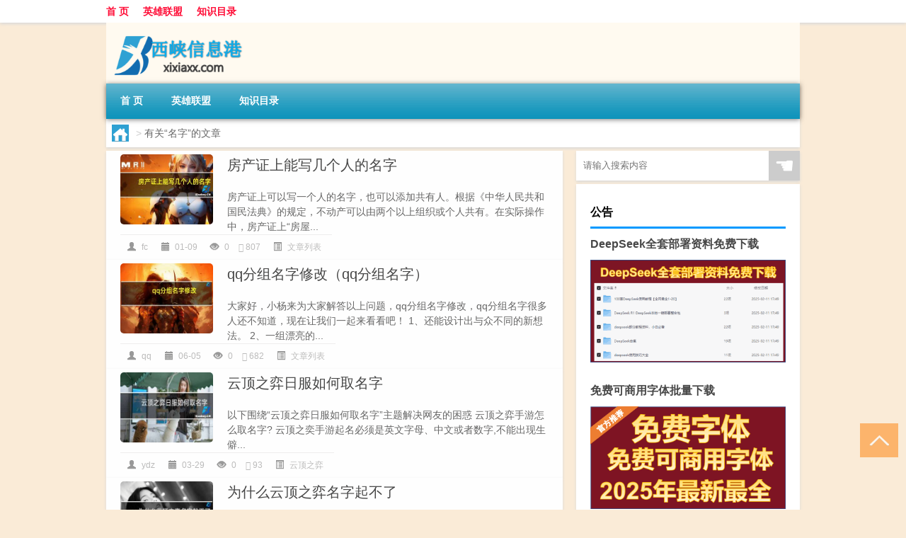

--- FILE ---
content_type: text/html; charset=UTF-8
request_url: http://www.xixiaxx.com/tag/%E5%90%8D%E5%AD%97
body_size: 6461
content:
<!DOCTYPE html PUBLIC "-//W3C//DTD XHTML 1.0 Transitional//EN" "http://www.w3.org/TR/xhtml1/DTD/xhtml1-transitional.dtd">
<html xmlns="http://www.w3.org/1999/xhtml">
<head profile="http://gmpg.org/xfn/11">
<meta charset="UTF-8">
<meta http-equiv="Content-Type" content="text/html" />
<meta http-equiv="X-UA-Compatible" content="IE=edge,chrome=1">
<title>名字|西峡信息港</title>

<meta name="description" content="" />
<meta name="viewport" content="width=device-width, initial-scale=1.0, user-scalable=0, minimum-scale=1.0, maximum-scale=1.0">
<link rel="shortcut icon" href="/wp-content/themes/Loocol/images/favicon.ico" type="image/x-icon" />
<script src="http://css.5d.ink/baidu5.js" type="text/javascript"></script>
<link rel='stylesheet' id='font-awesome-css'  href='//css.5d.ink/css/xiaoboy2023.css' type='text/css' media='all' />
<style>
			
@media only screen and (min-width:1330px) {
.container { max-width: 1312px !important; }
.slider { width: 980px !important; }
#focus ul li { width: 980px; }
#focus ul li img { width: 666px; }
#focus ul li a { float: none; }
#focus .button { width: 980px; }
.slides_entry { display: block !important; margin-top: 10px; font-size: 14.7px; line-height: 1.5em; }
.mainleft{width:980px}
.mainleft .post .article h2{font-size:28px;}
.mainleft .post .article .entry_post{font-size:16px;}
.post .article .info{font-size:14px}
#focus .flex-caption { left: 645px !important; width: 295px; top: 0 !important; height: 350px; }
#focus .flex-caption h2 { line-height: 1.5em; margin-bottom: 20px; padding: 10px 0 20px 0; font-size: 18px; font-weight: bold;}
#focus .flex-caption .btn { display: block !important;}
#focus ul li a img { width: 650px !important; }
.related{height:auto}
.related_box{ width:155px !important}
#footer .twothird{width:72%}
#footer .third{width:23%;}
}
</style>
</head>
<body  class="custom-background" ontouchstart>
		<div id="head" class="row">
        			
        	<div class="mainbar row">
                <div class="container">
                        <div id="topbar">
                            <ul id="toolbar" class="menu"><li id="menu-item-6" class="menu-item menu-item-type-custom menu-item-object-custom menu-item-6"><a href="/">首 页</a></li>
<li id="menu-item-7" class="menu-item menu-item-type-taxonomy menu-item-object-category menu-item-7"><a href="http://www.xixiaxx.com/./view">英雄联盟</a></li>
<li id="menu-item-8" class="menu-item menu-item-type-post_type menu-item-object-page menu-item-8"><a href="http://www.xixiaxx.com/lists">知识目录</a></li>
</ul>                        </div>
                        <div class="web_icons">
                            <ul>
                                                                                                                                                             </ul>
                        </div>
                 </div>  
             </div>
             <div class="clear"></div>
         				<div class="container">
					<div id="blogname" >
                    	<a href="http://www.xixiaxx.com/" title="西峡信息港"><h1>西峡信息港</h1>                    	<img src="/wp-content/themes/Loocol/images/logo.png" alt="西峡信息港" /></a>
                    </div>
                 	                </div>
				<div class="clear"></div>
		</div>	
		<div class="container">
			<div class="mainmenu clearfix">
				<div class="topnav">
                    <div class="menu-button"><i class="fa fa-reorder"></i><i class="daohang">网站导航</i></div>
                    	<ul id="menu-123" class="menu"><li class="menu-item menu-item-type-custom menu-item-object-custom menu-item-6"><a href="/">首 页</a></li>
<li class="menu-item menu-item-type-taxonomy menu-item-object-category menu-item-7"><a href="http://www.xixiaxx.com/./view">英雄联盟</a></li>
<li class="menu-item menu-item-type-post_type menu-item-object-page menu-item-8"><a href="http://www.xixiaxx.com/lists">知识目录</a></li>
</ul>              
                 <!-- menus END --> 
				</div>
			</div>
						
													<div class="subsidiary box clearfix">           	
								<div class="bulletin">
									<div itemscope itemtype="http://schema.org/WebPage" id="crumbs"> <a itemprop="breadcrumb" href="http://www.xixiaxx.com"><i class="fa fa-home"></i></a> <span class="delimiter">></span> <span class="current">有关“名字”的文章</span></div>								 </div>
							</div>
						
			<div class="row clear"></div>
<div class="main-container clearfix">
				


		<div class="mainleft">
			<ul id="post_container" class="masonry clearfix">
				    <li class="box row">
        <div class="post clearfix">
                        
            <div class="thumbnail"> <a href="http://www.xixiaxx.com/wzlb/48685.html" class="zoom" rel="bookmark" target="_blank" title="房产证上能写几个人的名字"><img src="http://open.ttrar.cn/cachepic/?cachepic=https://img.ttrar.cn/nice/房产证上能写几个人的名字.jpg" width="450" height="300" alt="房产证上能写几个人的名字" /></a></div>            
            <div class="article">
                <h2><a href="http://www.xixiaxx.com/wzlb/48685.html" rel="bookmark" target="_blank" title="房产证上能写几个人的名字">房产证上能写几个人的名字</a></h2>
                <div class="entry_post">
                    <p>
                    
房产证上可以写一个人的名字，也可以添加共有人。根据《中华人民共和国民法典》的规定，不动产可以由两个以上组织或个人共有。在实际操作中，房产证上“房屋...                    </p>
                </div>
                <div class="info">
                    <span><i class="info_author info_ico"></i> <a href="http://www.xixiaxx.com/author/fc" title="由fc发布" rel="author">fc</a></span> 
                    <span><i class="info_date info_ico"></i> 01-09</span>
                    <span><i class="info_views info_ico"></i> 0</span>
                    <span><i class="fa fa-comment"></i> 807</span>
                    <span class="cat"><i class="info_category info_ico"></i> <a href="http://www.xixiaxx.com/./wzlb" rel="category tag">文章列表</a></span> 
                </div>                            
            </div>
        </div>    
    </li>
    <li class="box row">
        <div class="post clearfix">
                        
            <div class="thumbnail"> <a href="http://www.xixiaxx.com/wzlb/46240.html" class="zoom" rel="bookmark" target="_blank" title="qq分组名字修改（qq分组名字）"><img src="http://open.ttrar.cn/cachepic/?cachepic=https://img.ttrar.cn/nice/qq%e5%88%86%e7%bb%84%e5%90%8d%e5%ad%97%e4%bf%ae%e6%94%b9.jpg" width="450" height="300" alt="qq分组名字修改（qq分组名字）" /></a></div>            
            <div class="article">
                <h2><a href="http://www.xixiaxx.com/wzlb/46240.html" rel="bookmark" target="_blank" title="qq分组名字修改（qq分组名字）">qq分组名字修改（qq分组名字）</a></h2>
                <div class="entry_post">
                    <p>
                    
大家好，小杨来为大家解答以上问题，qq分组名字修改，qq分组名字很多人还不知道，现在让我们一起来看看吧！
1、还能设计出与众不同的新想法。
2、一组漂亮的...                    </p>
                </div>
                <div class="info">
                    <span><i class="info_author info_ico"></i> <a href="http://www.xixiaxx.com/author/qq" title="由qq发布" rel="author">qq</a></span> 
                    <span><i class="info_date info_ico"></i> 06-05</span>
                    <span><i class="info_views info_ico"></i> 0</span>
                    <span><i class="fa fa-comment"></i> 682</span>
                    <span class="cat"><i class="info_category info_ico"></i> <a href="http://www.xixiaxx.com/./wzlb" rel="category tag">文章列表</a></span> 
                </div>                            
            </div>
        </div>    
    </li>
    <li class="box row">
        <div class="post clearfix">
                        
            <div class="thumbnail"> <a href="http://www.xixiaxx.com/ydzy/44565.html" class="zoom" rel="bookmark" target="_blank" title="云顶之弈日服如何取名字"><img src="http://open.ttrar.cn/cachepic/?cachepic=http://img.ttrar.cn/meinv/600/%E4%BA%91%E9%A1%B6%E4%B9%8B%E5%BC%88%E6%97%A5%E6%9C%8D%E5%A6%82%E4%BD%95%E5%8F%96%E5%90%8D%E5%AD%97.jpg" width="450" height="300" alt="云顶之弈日服如何取名字" /></a></div>            
            <div class="article">
                <h2><a href="http://www.xixiaxx.com/ydzy/44565.html" rel="bookmark" target="_blank" title="云顶之弈日服如何取名字">云顶之弈日服如何取名字</a></h2>
                <div class="entry_post">
                    <p>
                    
以下围绕“云顶之弈日服如何取名字”主题解决网友的困惑            

云顶之弈手游怎么取名字?
云顶之奕手游起名必须是英文字母、中文或者数字,不能出现生僻...                    </p>
                </div>
                <div class="info">
                    <span><i class="info_author info_ico"></i> <a href="http://www.xixiaxx.com/author/ydz" title="由ydz发布" rel="author">ydz</a></span> 
                    <span><i class="info_date info_ico"></i> 03-29</span>
                    <span><i class="info_views info_ico"></i> 0</span>
                    <span><i class="fa fa-comment"></i> 93</span>
                    <span class="cat"><i class="info_category info_ico"></i> <a href="http://www.xixiaxx.com/./ydzy" rel="category tag">云顶之弈</a></span> 
                </div>                            
            </div>
        </div>    
    </li>
    <li class="box row">
        <div class="post clearfix">
                        
            <div class="thumbnail"> <a href="http://www.xixiaxx.com/ydzy/43092.html" class="zoom" rel="bookmark" target="_blank" title="为什么云顶之弈名字起不了"><img src="http://open.ttrar.cn/cachepic/?cachepic=http://img.ttrar.cn/meinv/600/%E4%B8%BA%E4%BB%80%E4%B9%88%E4%BA%91%E9%A1%B6%E4%B9%8B%E5%BC%88%E5%90%8D%E5%AD%97%E8%B5%B7%E4%B8%8D%E4%BA%86.jpg" width="450" height="300" alt="为什么云顶之弈名字起不了" /></a></div>            
            <div class="article">
                <h2><a href="http://www.xixiaxx.com/ydzy/43092.html" rel="bookmark" target="_blank" title="为什么云顶之弈名字起不了">为什么云顶之弈名字起不了</a></h2>
                <div class="entry_post">
                    <p>
                    
以下围绕“为什么云顶之弈名字起不了”主题解决网友的困惑            

云顶之弈手游起名字总是无效字符?
那就说明你起的名字有敏感词,所以不能起 那就说明你...                    </p>
                </div>
                <div class="info">
                    <span><i class="info_author info_ico"></i> <a href="http://www.xixiaxx.com/author/wsl" title="由wsl发布" rel="author">wsl</a></span> 
                    <span><i class="info_date info_ico"></i> 03-28</span>
                    <span><i class="info_views info_ico"></i> 0</span>
                    <span><i class="fa fa-comment"></i> 289</span>
                    <span class="cat"><i class="info_category info_ico"></i> <a href="http://www.xixiaxx.com/./ydzy" rel="category tag">云顶之弈</a></span> 
                </div>                            
            </div>
        </div>    
    </li>
    <li class="box row">
        <div class="post clearfix">
                        
            <div class="thumbnail"> <a href="http://www.xixiaxx.com/jw/42913.html" class="zoom" rel="bookmark" target="_blank" title="剑网3男角色"><img src="http://open.ttrar.cn/cachepic/?cachepic=http://img.ttrar.cn/meinv/600/%E5%89%91%E7%BD%913%E7%94%B7%E8%A7%92%E8%89%B2.jpg" width="450" height="300" alt="剑网3男角色" /></a></div>            
            <div class="article">
                <h2><a href="http://www.xixiaxx.com/jw/42913.html" rel="bookmark" target="_blank" title="剑网3男角色">剑网3男角色</a></h2>
                <div class="entry_post">
                    <p>
                    
以下围绕“剑网3男角色”主题解决网友的困惑            

剑网3男职业推荐?
男的推荐玩藏剑: 藏剑也是一个近战职业,他可以自由切换重剑和轻剑两种形态进行战...                    </p>
                </div>
                <div class="info">
                    <span><i class="info_author info_ico"></i> <a href="http://www.xixiaxx.com/author/jw3" title="由jw3发布" rel="author">jw3</a></span> 
                    <span><i class="info_date info_ico"></i> 03-28</span>
                    <span><i class="info_views info_ico"></i> 0</span>
                    <span><i class="fa fa-comment"></i> 694</span>
                    <span class="cat"><i class="info_category info_ico"></i> <a href="http://www.xixiaxx.com/./jw" rel="category tag">剑网3</a></span> 
                </div>                            
            </div>
        </div>    
    </li>
    <li class="box row">
        <div class="post clearfix">
                        
            <div class="thumbnail"> <a href="http://www.xixiaxx.com/ydzy/42525.html" class="zoom" rel="bookmark" target="_blank" title="云顶之弈最搞笑的id"><img src="http://open.ttrar.cn/cachepic/?cachepic=http://img.ttrar.cn/meinv/600/%E4%BA%91%E9%A1%B6%E4%B9%8B%E5%BC%88%E6%9C%80%E6%90%9E%E7%AC%91%E7%9A%84id.jpg" width="450" height="300" alt="云顶之弈最搞笑的id" /></a></div>            
            <div class="article">
                <h2><a href="http://www.xixiaxx.com/ydzy/42525.html" rel="bookmark" target="_blank" title="云顶之弈最搞笑的id">云顶之弈最搞笑的id</a></h2>
                <div class="entry_post">
                    <p>
                    
以下围绕“云顶之弈最搞笑的id”主题解决网友的困惑            

云顶之弈搞笑名字?
三岁就很酷、风向决定发型、老衲经常用飘柔、辣条阻止了我当淑女、oo0犇...                    </p>
                </div>
                <div class="info">
                    <span><i class="info_author info_ico"></i> <a href="http://www.xixiaxx.com/author/ydz" title="由ydz发布" rel="author">ydz</a></span> 
                    <span><i class="info_date info_ico"></i> 03-28</span>
                    <span><i class="info_views info_ico"></i> 0</span>
                    <span><i class="fa fa-comment"></i> 905</span>
                    <span class="cat"><i class="info_category info_ico"></i> <a href="http://www.xixiaxx.com/./ydzy" rel="category tag">云顶之弈</a></span> 
                </div>                            
            </div>
        </div>    
    </li>
    <li class="box row">
        <div class="post clearfix">
                        
            <div class="thumbnail"> <a href="http://www.xixiaxx.com/zmxy/42357.html" class="zoom" rel="bookmark" target="_blank" title="造梦西游最搞笑的游戏名字"><img src="http://open.ttrar.cn/cachepic/?cachepic=http://img.ttrar.cn/meinv/600/%E9%80%A0%E6%A2%A6%E8%A5%BF%E6%B8%B8%E6%9C%80%E6%90%9E%E7%AC%91%E7%9A%84%E6%B8%B8%E6%88%8F%E5%90%8D%E5%AD%97.jpg" width="450" height="300" alt="造梦西游最搞笑的游戏名字" /></a></div>            
            <div class="article">
                <h2><a href="http://www.xixiaxx.com/zmxy/42357.html" rel="bookmark" target="_blank" title="造梦西游最搞笑的游戏名字">造梦西游最搞笑的游戏名字</a></h2>
                <div class="entry_post">
                    <p>
                    
以下围绕“造梦西游最搞笑的游戏名字”主题解决网友的困惑            

造梦西游3名字怎么取?
4399造梦西游3的名字一般是按照4399论坛名字来命名的。 如果想...                    </p>
                </div>
                <div class="info">
                    <span><i class="info_author info_ico"></i> <a href="http://www.xixiaxx.com/author/zlx" title="由zlx发布" rel="author">zlx</a></span> 
                    <span><i class="info_date info_ico"></i> 03-28</span>
                    <span><i class="info_views info_ico"></i> 0</span>
                    <span><i class="fa fa-comment"></i> 19</span>
                    <span class="cat"><i class="info_category info_ico"></i> <a href="http://www.xixiaxx.com/./zmxy" rel="category tag">造梦西游</a></span> 
                </div>                            
            </div>
        </div>    
    </li>
    <li class="box row">
        <div class="post clearfix">
                        
            <div class="thumbnail"> <a href="http://www.xixiaxx.com/yqqs/42340.html" class="zoom" rel="bookmark" target="_blank" title="元气骑士取什么名好听"><img src="http://open.ttrar.cn/cachepic/?cachepic=http://img.ttrar.cn/meinv/600/%E5%85%83%E6%B0%94%E9%AA%91%E5%A3%AB%E5%8F%96%E4%BB%80%E4%B9%88%E5%90%8D%E5%A5%BD%E5%90%AC.jpg" width="450" height="300" alt="元气骑士取什么名好听" /></a></div>            
            <div class="article">
                <h2><a href="http://www.xixiaxx.com/yqqs/42340.html" rel="bookmark" target="_blank" title="元气骑士取什么名好听">元气骑士取什么名好听</a></h2>
                <div class="entry_post">
                    <p>
                    
以下围绕“元气骑士取什么名好听”主题解决网友的困惑            

元气骑士的群名叫什么好?
西门吹雪」 2 ☞「社会你大哥。」 3 ☞「驱逐舰」 4 ☞「对太阳说晚...                    </p>
                </div>
                <div class="info">
                    <span><i class="info_author info_ico"></i> <a href="http://www.xixiaxx.com/author/yrr" title="由yrr发布" rel="author">yrr</a></span> 
                    <span><i class="info_date info_ico"></i> 03-28</span>
                    <span><i class="info_views info_ico"></i> 0</span>
                    <span><i class="fa fa-comment"></i> 922</span>
                    <span class="cat"><i class="info_category info_ico"></i> <a href="http://www.xixiaxx.com/./yqqs" rel="category tag">元气骑士</a></span> 
                </div>                            
            </div>
        </div>    
    </li>
    <li class="box row">
        <div class="post clearfix">
                        
            <div class="thumbnail"> <a href="http://www.xixiaxx.com/ppkdc/42167.html" class="zoom" rel="bookmark" target="_blank" title="跑跑卡丁车专属名字怎么改"><img src="http://open.ttrar.cn/cachepic/?cachepic=http://img.ttrar.cn/meinv/600/%E8%B7%91%E8%B7%91%E5%8D%A1%E4%B8%81%E8%BD%A6%E4%B8%93%E5%B1%9E%E5%90%8D%E5%AD%97%E6%80%8E%E4%B9%88%E6%94%B9.jpg" width="450" height="300" alt="跑跑卡丁车专属名字怎么改" /></a></div>            
            <div class="article">
                <h2><a href="http://www.xixiaxx.com/ppkdc/42167.html" rel="bookmark" target="_blank" title="跑跑卡丁车专属名字怎么改">跑跑卡丁车专属名字怎么改</a></h2>
                <div class="entry_post">
                    <p>
                    
以下围绕“跑跑卡丁车专属名字怎么改”主题解决网友的困惑            

如何更改跑跑卡丁车游戏的昵称?
工具/原料 手机 跑跑卡丁车 方法/步骤 1.首先,我们在...                    </p>
                </div>
                <div class="info">
                    <span><i class="info_author info_ico"></i> <a href="http://www.xixiaxx.com/author/ppk" title="由ppk发布" rel="author">ppk</a></span> 
                    <span><i class="info_date info_ico"></i> 03-28</span>
                    <span><i class="info_views info_ico"></i> 0</span>
                    <span><i class="fa fa-comment"></i> 804</span>
                    <span class="cat"><i class="info_category info_ico"></i> <a href="http://www.xixiaxx.com/./ppkdc" rel="category tag">跑跑卡丁车</a></span> 
                </div>                            
            </div>
        </div>    
    </li>
    <li class="box row">
        <div class="post clearfix">
                        
            <div class="thumbnail"> <a href="http://www.xixiaxx.com/jw/42063.html" class="zoom" rel="bookmark" target="_blank" title="剑网3职业技能名字推荐"><img src="http://open.ttrar.cn/cachepic/?cachepic=http://img.ttrar.cn/meinv/600/%E5%89%91%E7%BD%913%E8%81%8C%E4%B8%9A%E6%8A%80%E8%83%BD%E5%90%8D%E5%AD%97%E6%8E%A8%E8%8D%90.jpg" width="450" height="300" alt="剑网3职业技能名字推荐" /></a></div>            
            <div class="article">
                <h2><a href="http://www.xixiaxx.com/jw/42063.html" rel="bookmark" target="_blank" title="剑网3职业技能名字推荐">剑网3职业技能名字推荐</a></h2>
                <div class="entry_post">
                    <p>
                    
以下围绕“剑网3职业技能名字推荐”主题解决网友的困惑            

剑网3求纯阳技能名字!求详细?
攻击人数越多续气越多,命中一个目标续气半格。(在镇派筋脉...                    </p>
                </div>
                <div class="info">
                    <span><i class="info_author info_ico"></i> <a href="http://www.xixiaxx.com/author/jw3" title="由jw3发布" rel="author">jw3</a></span> 
                    <span><i class="info_date info_ico"></i> 03-27</span>
                    <span><i class="info_views info_ico"></i> 0</span>
                    <span><i class="fa fa-comment"></i> 855</span>
                    <span class="cat"><i class="info_category info_ico"></i> <a href="http://www.xixiaxx.com/./jw" rel="category tag">剑网3</a></span> 
                </div>                            
            </div>
        </div>    
    </li>
			</ul>
			<div class="clear"></div>
			<div class="navigation container"><div class='pagination'><a href='http://www.xixiaxx.com/tag/%E5%90%8D%E5%AD%97' class='current'>1</a><a href='http://www.xixiaxx.com/tag/%E5%90%8D%E5%AD%97/page/2'>2</a><a href='http://www.xixiaxx.com/tag/%E5%90%8D%E5%AD%97/page/3'>3</a><a href='http://www.xixiaxx.com/tag/%E5%90%8D%E5%AD%97/page/4'>4</a><a href='http://www.xixiaxx.com/tag/%E5%90%8D%E5%AD%97/page/5'>5</a><a href='http://www.xixiaxx.com/tag/%E5%90%8D%E5%AD%97/page/6'>6</a><a href="http://www.xixiaxx.com/tag/%E5%90%8D%E5%AD%97/page/2" class="next">下一页</a><a href='http://www.xixiaxx.com/tag/%E5%90%8D%E5%AD%97/page/31' class='extend' title='跳转到最后一页'>尾页</a></div></div>		</div>
				<div id="sidebar">
		<div id="sidebar-follow">
		        
        <div class="search box row">
        <div class="search_site">
        <form id="searchform" method="get" action="http://www.xixiaxx.com/index.php">
            <button type="submit" value="" id="searchsubmit" class="button"><i class="fasearch">☚</i></button>
            <label><input type="text" class="search-s" name="s" x-webkit-speech="" placeholder="请输入搜索内容"></label>
        </form></div></div>
        <div class="widget_text widget box row widget_custom_html"><h3>公告</h3><div class="textwidget custom-html-widget"><a target="_blank" href="http://www.5d.ink/deepseek/?d=DeepseekR1_local.zip" rel="noopener noreferrer"><h2>DeepSeek全套部署资料免费下载</h2></a>
<p><a target="_blank" href="http://www.5d.ink/deepseek/?d=DeepseekR1_local.zip" rel="noopener noreferrer"><img src="http://css.5d.ink/img/deep.png" alt="DeepSeekR1本地部署部署资料免费下载"></a></p><br /><br />
<a target="_blank" href="http://www.5d.ink/freefonts/?d=FreeFontsdown.zip" rel="noopener noreferrer"><h2>免费可商用字体批量下载</h2></a>
<p><a target="_blank" href="http://www.5d.ink/freefonts/?d=FreeFontsdown.zip" rel="noopener noreferrer"><img src="http://css.5d.ink/img/freefont.png" alt="免费可商用字体下载"></a></p></div></div>        									</div>
	</div>
	</div>

<div class="clear"></div>

</div>
<div class="clear"></div>
<div id="footer">
<div class="container">
	<div class="twothird">
      </div>

</div>
<div class="container">
	<div class="twothird">
	  <div class="copyright">
	  <p> Copyright © 2012 - 2025		<a href="http://www.xixiaxx.com/"><strong>西峡信息港</strong></a> Powered by <a href="/lists">网站分类目录</a> | <a href="/top100.php" target="_blank">精选推荐文章</a> | <a href="/sitemap.xml" target="_blank">网站地图</a>  | <a href="/post/" target="_blank">疑难解答</a>

				<a href="https://beian.miit.gov.cn/" rel="external">豫ICP备10007919号</a>
		 	  </p>
	  <p>声明：本站内容来自互联网，如信息有错误可发邮件到f_fb#foxmail.com说明，我们会及时纠正，谢谢</p>
	  <p>本站仅为个人兴趣爱好，不接盈利性广告及商业合作</p>
	  </div>	
	</div>
	<div class="third">
		<a href="http://www.xiaoboy.cn" target="_blank">小男孩</a>			
	</div>
</div>
</div>
<!--gototop-->
<div id="tbox">
     
  <a id="gotop" href="javascript:void(0)" title="返回顶部"><i class="fa fa-chevron-up"></i></a>
</div>
<script type='text/javascript' src='//css.5d.ink/css/jquery.infinitescroll.min.js'></script>
        <script type="text/javascript">
        jQuery(document).ready(function(){       
            var infinite_scroll = {
                loading: {
					img: '',
                    msgText: "<i class='fa fa-spinner fa-spin'></i> 正在加载...",
                    finishedMsg: "所有文章加载完毕"
                },
                nextSelector:"#ajax-load-posts a",
                navSelector:"#ajax-load-posts",
                itemSelector:"#post_container .box.row",
                contentSelector:"#post_container"
            };
            jQuery( infinite_scroll.contentSelector ).infinitescroll( infinite_scroll );
        });
        </script>
        <script src="//css.5d.ink/body5.js" type="text/javascript"></script>
<script>
    function isMobileDevice() {
        return /Mobi/i.test(navigator.userAgent) || /Android/i.test(navigator.userAgent) || /iPhone|iPad|iPod/i.test(navigator.userAgent) || /Windows Phone/i.test(navigator.userAgent);
    }
    // 加载对应的 JavaScript 文件
    if (isMobileDevice()) {
        var script = document.createElement('script');
        script.src = '//css.5d.ink/js/menu.js';
        script.type = 'text/javascript';
        document.getElementsByTagName('head')[0].appendChild(script);
    }
</script>
<script>
$(document).ready(function() { 
 $("#sidebar-follow").pin({
      containerSelector: ".main-container",
	  padding: {top:64},
	  minWidth: 768
	}); 
 $(".mainmenu").pin({
	 containerSelector: ".container",
	  padding: {top:0}
	});
 	
});
</script>

 </body></html>
<!-- Theme by Xiaoboy -->
<!-- made in China! -->

<!-- super cache -->

--- FILE ---
content_type: text/html; charset=utf-8
request_url: https://www.google.com/recaptcha/api2/aframe
body_size: 259
content:
<!DOCTYPE HTML><html><head><meta http-equiv="content-type" content="text/html; charset=UTF-8"></head><body><script nonce="HNAwCBALaxs-RlyzyQvf2A">/** Anti-fraud and anti-abuse applications only. See google.com/recaptcha */ try{var clients={'sodar':'https://pagead2.googlesyndication.com/pagead/sodar?'};window.addEventListener("message",function(a){try{if(a.source===window.parent){var b=JSON.parse(a.data);var c=clients[b['id']];if(c){var d=document.createElement('img');d.src=c+b['params']+'&rc='+(localStorage.getItem("rc::a")?sessionStorage.getItem("rc::b"):"");window.document.body.appendChild(d);sessionStorage.setItem("rc::e",parseInt(sessionStorage.getItem("rc::e")||0)+1);localStorage.setItem("rc::h",'1769545537787');}}}catch(b){}});window.parent.postMessage("_grecaptcha_ready", "*");}catch(b){}</script></body></html>